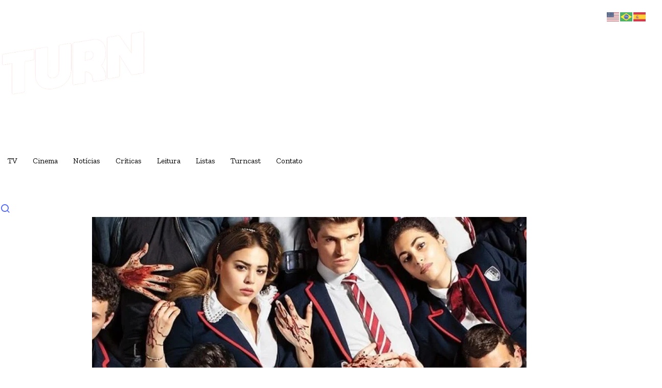

--- FILE ---
content_type: text/html; charset=UTF-8
request_url: https://turnmundonerd.com.br/o-que-esperar-da-3-temporada-de-elite/
body_size: 29430
content:
<!DOCTYPE html><html lang="pt-BR" class="" data-skin="light"><head><meta charset="UTF-8"><meta name="viewport" content="width=device-width, initial-scale=1.0"/><link href="https://fonts.googleapis.com/css?family=Zilla+Slab%3A400%2C700%2C900%7COpen+Sans%3A400%2C700%2C900&display=swap" rel="stylesheet"><meta name='robots' content='index, follow, max-image-preview:large, max-snippet:-1, max-video-preview:-1' /><meta name="viewport" content="width=device-width, initial-scale=1, maximum-scale=5"><meta name="description" content="O que já sabemos sobre a 3 temporada de Elite?" /><link media="all" href="https://turnmundonerd.com.br/wp-content/cache/autoptimize/css/autoptimize_d28188b0a8ddb645208e0c8bf66bc248.css" rel="stylesheet"><title>O que já sabemos sobre a 3 temporada de Elite? &#8226; TURN - Mundo Nerd</title><meta name="description" content="Com certeza haverá um mistério na terceira temporada de Elite, que estará de alguma forma relacionado as outras temporadas!" /><link rel="canonical" href="https://turnmundonerd.com.br/o-que-esperar-da-3-temporada-de-elite/" /><meta property="og:locale" content="pt_BR" /><meta property="og:type" content="article" /><meta property="og:title" content="O que já sabemos sobre a 3 temporada de Elite? &#8226; TURN - Mundo Nerd" /><meta property="og:description" content="Com certeza haverá um mistério na terceira temporada de Elite, que estará de alguma forma relacionado as outras temporadas!" /><meta property="og:url" content="https://turnmundonerd.com.br/o-que-esperar-da-3-temporada-de-elite/" /><meta property="og:site_name" content="TURN - Mundo Nerd" /><meta property="article:published_time" content="2020-02-09T04:03:46+00:00" /><meta property="og:image" content="https://turnmundonerd.com.br/wp-content/uploads/2020/07/Elite-Netflix.jpg" /><meta property="og:image:width" content="1280" /><meta property="og:image:height" content="720" /><meta property="og:image:type" content="image/jpeg" /><meta name="author" content="Leticia Linhares" /><meta name="twitter:card" content="summary_large_image" /><meta name="twitter:label1" content="Escrito por" /><meta name="twitter:data1" content="Leticia Linhares" /><meta name="twitter:label2" content="Est. tempo de leitura" /><meta name="twitter:data2" content="7 minutos" /> <script type="application/ld+json" class="yoast-schema-graph">{"@context":"https://schema.org","@graph":[{"@type":"Article","@id":"https://turnmundonerd.com.br/o-que-esperar-da-3-temporada-de-elite/#article","isPartOf":{"@id":"https://turnmundonerd.com.br/o-que-esperar-da-3-temporada-de-elite/"},"author":{"name":"Leticia Linhares","@id":"https://turnmundonerd.com.br/#/schema/person/e6996bc46714f02128adb2495e5373e6"},"headline":"O que já sabemos sobre a 3 temporada de Elite?","datePublished":"2020-02-09T04:03:46+00:00","mainEntityOfPage":{"@id":"https://turnmundonerd.com.br/o-que-esperar-da-3-temporada-de-elite/"},"wordCount":1408,"commentCount":0,"publisher":{"@id":"https://turnmundonerd.com.br/#organization"},"image":{"@id":"https://turnmundonerd.com.br/o-que-esperar-da-3-temporada-de-elite/#primaryimage"},"thumbnailUrl":"https://turnmundonerd.com.br/wp-content/uploads/2020/07/Elite-Netflix.jpg","keywords":["#Netflix","#Series","elite"],"articleSection":["TV"],"inLanguage":"pt-BR","potentialAction":[{"@type":"CommentAction","name":"Comment","target":["https://turnmundonerd.com.br/o-que-esperar-da-3-temporada-de-elite/#respond"]}]},{"@type":"WebPage","@id":"https://turnmundonerd.com.br/o-que-esperar-da-3-temporada-de-elite/","url":"https://turnmundonerd.com.br/o-que-esperar-da-3-temporada-de-elite/","name":"O que já sabemos sobre a 3 temporada de Elite? &#8226; TURN - Mundo Nerd","isPartOf":{"@id":"https://turnmundonerd.com.br/#website"},"primaryImageOfPage":{"@id":"https://turnmundonerd.com.br/o-que-esperar-da-3-temporada-de-elite/#primaryimage"},"image":{"@id":"https://turnmundonerd.com.br/o-que-esperar-da-3-temporada-de-elite/#primaryimage"},"thumbnailUrl":"https://turnmundonerd.com.br/wp-content/uploads/2020/07/Elite-Netflix.jpg","datePublished":"2020-02-09T04:03:46+00:00","description":"Com certeza haverá um mistério na terceira temporada de Elite, que estará de alguma forma relacionado as outras temporadas!","breadcrumb":{"@id":"https://turnmundonerd.com.br/o-que-esperar-da-3-temporada-de-elite/#breadcrumb"},"inLanguage":"pt-BR","potentialAction":[{"@type":"ReadAction","target":["https://turnmundonerd.com.br/o-que-esperar-da-3-temporada-de-elite/"]}]},{"@type":"ImageObject","inLanguage":"pt-BR","@id":"https://turnmundonerd.com.br/o-que-esperar-da-3-temporada-de-elite/#primaryimage","url":"https://turnmundonerd.com.br/wp-content/uploads/2020/07/Elite-Netflix.jpg","contentUrl":"https://turnmundonerd.com.br/wp-content/uploads/2020/07/Elite-Netflix.jpg","width":1280,"height":720,"caption":"Terceira Temporada de Elite"},{"@type":"BreadcrumbList","@id":"https://turnmundonerd.com.br/o-que-esperar-da-3-temporada-de-elite/#breadcrumb","itemListElement":[{"@type":"ListItem","position":1,"name":"Início","item":"https://turnmundonerd.com.br/"},{"@type":"ListItem","position":2,"name":"O que já sabemos sobre a 3 temporada de Elite?"}]},{"@type":"WebSite","@id":"https://turnmundonerd.com.br/#website","url":"https://turnmundonerd.com.br/","name":"TURN - Mundo Nerd","description":"Tudo sobre a Cultura Pop!","publisher":{"@id":"https://turnmundonerd.com.br/#organization"},"potentialAction":[{"@type":"SearchAction","target":{"@type":"EntryPoint","urlTemplate":"https://turnmundonerd.com.br/?s={search_term_string}"},"query-input":{"@type":"PropertyValueSpecification","valueRequired":true,"valueName":"search_term_string"}}],"inLanguage":"pt-BR"},{"@type":"Organization","@id":"https://turnmundonerd.com.br/#organization","name":"TURN Mundo Nerd","url":"https://turnmundonerd.com.br/","logo":{"@type":"ImageObject","inLanguage":"pt-BR","@id":"https://turnmundonerd.com.br/#/schema/logo/image/","url":"https://turnmundonerd.com.br/wp-content/uploads/2021/04/Logo-vermelho.png","contentUrl":"https://turnmundonerd.com.br/wp-content/uploads/2021/04/Logo-vermelho.png","width":500,"height":449,"caption":"TURN Mundo Nerd"},"image":{"@id":"https://turnmundonerd.com.br/#/schema/logo/image/"}},{"@type":"Person","@id":"https://turnmundonerd.com.br/#/schema/person/e6996bc46714f02128adb2495e5373e6","name":"Leticia Linhares","image":{"@type":"ImageObject","inLanguage":"pt-BR","@id":"https://turnmundonerd.com.br/#/schema/person/image/","url":"https://secure.gravatar.com/avatar/077f31053ceb51201ecf4db5d7e8a93c6e3cfa400980bd7acc8636766eb4b68f?s=96&d=mm&r=g","contentUrl":"https://secure.gravatar.com/avatar/077f31053ceb51201ecf4db5d7e8a93c6e3cfa400980bd7acc8636766eb4b68f?s=96&d=mm&r=g","caption":"Leticia Linhares"},"url":"https://turnmundonerd.com.br/author/leticia/"}]}</script> <link rel='dns-prefetch' href='//www.googletagmanager.com' /><link rel='dns-prefetch' href='//stats.wp.com' /><link rel='dns-prefetch' href='//pagead2.googlesyndication.com' /><link rel='dns-prefetch' href='//fundingchoicesmessages.google.com' /><link rel="alternate" type="application/rss+xml" title="Feed para TURN - Mundo Nerd &raquo;" href="https://turnmundonerd.com.br/feed/" /><link rel="alternate" type="application/rss+xml" title="Feed de comentários para TURN - Mundo Nerd &raquo;" href="https://turnmundonerd.com.br/comments/feed/" /><link rel="alternate" type="application/rss+xml" title="Feed de comentários para TURN - Mundo Nerd &raquo; O que já sabemos sobre a 3 temporada de Elite?" href="https://turnmundonerd.com.br/o-que-esperar-da-3-temporada-de-elite/feed/" /><link rel="alternate" title="oEmbed (JSON)" type="application/json+oembed" href="https://turnmundonerd.com.br/wp-json/oembed/1.0/embed?url=https%3A%2F%2Fturnmundonerd.com.br%2Fo-que-esperar-da-3-temporada-de-elite%2F" /><link rel="alternate" title="oEmbed (XML)" type="text/xml+oembed" href="https://turnmundonerd.com.br/wp-json/oembed/1.0/embed?url=https%3A%2F%2Fturnmundonerd.com.br%2Fo-que-esperar-da-3-temporada-de-elite%2F&#038;format=xml" /> <script type="text/javascript" src="https://turnmundonerd.com.br/wp-includes/js/jquery/jquery.min.js?ver=3.7.1" id="jquery-core-js"></script> <script type="text/javascript" id="xs_front_main_js-js-extra">var rest_config = {"rest_url":"https://turnmundonerd.com.br/wp-json/","nonce":"c7b9203338","insta_enabled":""};
//# sourceURL=xs_front_main_js-js-extra</script> <script type="text/javascript" id="xs_social_custom-js-extra">var rest_api_conf = {"siteurl":"https://turnmundonerd.com.br","nonce":"c7b9203338","root":"https://turnmundonerd.com.br/wp-json/"};
var wsluFrontObj = {"resturl":"https://turnmundonerd.com.br/wp-json/","rest_nonce":"c7b9203338"};
//# sourceURL=xs_social_custom-js-extra</script>    <script type="text/javascript" src="https://www.googletagmanager.com/gtag/js?id=G-7DT0QJN4BV" id="google_gtagjs-js" async></script> <script type="text/javascript" id="google_gtagjs-js-after">window.dataLayer = window.dataLayer || [];function gtag(){dataLayer.push(arguments);}
gtag("set","linker",{"domains":["turnmundonerd.com.br"]});
gtag("js", new Date());
gtag("set", "developer_id.dZTNiMT", true);
gtag("config", "G-7DT0QJN4BV");
//# sourceURL=google_gtagjs-js-after</script> <link rel="https://api.w.org/" href="https://turnmundonerd.com.br/wp-json/" /><link rel="alternate" title="JSON" type="application/json" href="https://turnmundonerd.com.br/wp-json/wp/v2/posts/2172" /><link rel="EditURI" type="application/rsd+xml" title="RSD" href="https://turnmundonerd.com.br/xmlrpc.php?rsd" /><meta name="generator" content="WordPress 6.9" /><link rel='shortlink' href='https://turnmundonerd.com.br/?p=2172' /><link rel="preconnect" href="https://fonts.googleapis.com"><link rel="preconnect" href="https://fonts.gstatic.com"><meta name="generator" content="Site Kit by Google 1.147.0" /><meta name="generator" content="performance-lab 3.9.0; plugins: "><meta name="google-adsense-platform-account" content="ca-host-pub-2644536267352236"><meta name="google-adsense-platform-domain" content="sitekit.withgoogle.com">  <script type="text/javascript">var elementskit_module_parallax_url = "https://turnmundonerd.com.br/wp-content/plugins/elementskit/modules/parallax/"</script>  <script type="text/javascript" async="async" src="https://pagead2.googlesyndication.com/pagead/js/adsbygoogle.js?client=ca-pub-5568210128762632&amp;host=ca-host-pub-2644536267352236" crossorigin="anonymous"></script>    <script async src="https://fundingchoicesmessages.google.com/i/pub-5568210128762632?ers=1" nonce="fOBbvBhga0J3JymM5atZxg"></script><script nonce="fOBbvBhga0J3JymM5atZxg">(function() {function signalGooglefcPresent() {if (!window.frames['googlefcPresent']) {if (document.body) {const iframe = document.createElement('iframe'); iframe.style = 'width: 0; height: 0; border: none; z-index: -1000; left: -1000px; top: -1000px;'; iframe.style.display = 'none'; iframe.name = 'googlefcPresent'; document.body.appendChild(iframe);} else {setTimeout(signalGooglefcPresent, 0);}}}signalGooglefcPresent();})();</script>    <script>(function(){'use strict';function aa(a){var b=0;return function(){return b<a.length?{done:!1,value:a[b++]}:{done:!0}}}var ba="function"==typeof Object.defineProperties?Object.defineProperty:function(a,b,c){if(a==Array.prototype||a==Object.prototype)return a;a[b]=c.value;return a};
function ca(a){a=["object"==typeof globalThis&&globalThis,a,"object"==typeof window&&window,"object"==typeof self&&self,"object"==typeof global&&global];for(var b=0;b<a.length;++b){var c=a[b];if(c&&c.Math==Math)return c}throw Error("Cannot find global object");}var da=ca(this);function k(a,b){if(b)a:{var c=da;a=a.split(".");for(var d=0;d<a.length-1;d++){var e=a[d];if(!(e in c))break a;c=c[e]}a=a[a.length-1];d=c[a];b=b(d);b!=d&&null!=b&&ba(c,a,{configurable:!0,writable:!0,value:b})}}
function ea(a){return a.raw=a}function m(a){var b="undefined"!=typeof Symbol&&Symbol.iterator&&a[Symbol.iterator];if(b)return b.call(a);if("number"==typeof a.length)return{next:aa(a)};throw Error(String(a)+" is not an iterable or ArrayLike");}function fa(a){for(var b,c=[];!(b=a.next()).done;)c.push(b.value);return c}var ha="function"==typeof Object.create?Object.create:function(a){function b(){}b.prototype=a;return new b},n;
if("function"==typeof Object.setPrototypeOf)n=Object.setPrototypeOf;else{var q;a:{var ia={a:!0},ja={};try{ja.__proto__=ia;q=ja.a;break a}catch(a){}q=!1}n=q?function(a,b){a.__proto__=b;if(a.__proto__!==b)throw new TypeError(a+" is not extensible");return a}:null}var ka=n;
function r(a,b){a.prototype=ha(b.prototype);a.prototype.constructor=a;if(ka)ka(a,b);else for(var c in b)if("prototype"!=c)if(Object.defineProperties){var d=Object.getOwnPropertyDescriptor(b,c);d&&Object.defineProperty(a,c,d)}else a[c]=b[c];a.A=b.prototype}function la(){for(var a=Number(this),b=[],c=a;c<arguments.length;c++)b[c-a]=arguments[c];return b}k("Number.MAX_SAFE_INTEGER",function(){return 9007199254740991});
k("Number.isFinite",function(a){return a?a:function(b){return"number"!==typeof b?!1:!isNaN(b)&&Infinity!==b&&-Infinity!==b}});k("Number.isInteger",function(a){return a?a:function(b){return Number.isFinite(b)?b===Math.floor(b):!1}});k("Number.isSafeInteger",function(a){return a?a:function(b){return Number.isInteger(b)&&Math.abs(b)<=Number.MAX_SAFE_INTEGER}});
k("Math.trunc",function(a){return a?a:function(b){b=Number(b);if(isNaN(b)||Infinity===b||-Infinity===b||0===b)return b;var c=Math.floor(Math.abs(b));return 0>b?-c:c}});k("Object.is",function(a){return a?a:function(b,c){return b===c?0!==b||1/b===1/c:b!==b&&c!==c}});k("Array.prototype.includes",function(a){return a?a:function(b,c){var d=this;d instanceof String&&(d=String(d));var e=d.length;c=c||0;for(0>c&&(c=Math.max(c+e,0));c<e;c++){var f=d[c];if(f===b||Object.is(f,b))return!0}return!1}});
k("String.prototype.includes",function(a){return a?a:function(b,c){if(null==this)throw new TypeError("The 'this' value for String.prototype.includes must not be null or undefined");if(b instanceof RegExp)throw new TypeError("First argument to String.prototype.includes must not be a regular expression");return-1!==this.indexOf(b,c||0)}});/*

 Copyright The Closure Library Authors.
 SPDX-License-Identifier: Apache-2.0
*/
var t=this||self;function v(a){return a};var w,x;a:{for(var ma=["CLOSURE_FLAGS"],y=t,z=0;z<ma.length;z++)if(y=y[ma[z]],null==y){x=null;break a}x=y}var na=x&&x[610401301];w=null!=na?na:!1;var A,oa=t.navigator;A=oa?oa.userAgentData||null:null;function B(a){return w?A?A.brands.some(function(b){return(b=b.brand)&&-1!=b.indexOf(a)}):!1:!1}function C(a){var b;a:{if(b=t.navigator)if(b=b.userAgent)break a;b=""}return-1!=b.indexOf(a)};function D(){return w?!!A&&0<A.brands.length:!1}function E(){return D()?B("Chromium"):(C("Chrome")||C("CriOS"))&&!(D()?0:C("Edge"))||C("Silk")};var pa=D()?!1:C("Trident")||C("MSIE");!C("Android")||E();E();C("Safari")&&(E()||(D()?0:C("Coast"))||(D()?0:C("Opera"))||(D()?0:C("Edge"))||(D()?B("Microsoft Edge"):C("Edg/"))||D()&&B("Opera"));var qa={},F=null;var ra="undefined"!==typeof Uint8Array,sa=!pa&&"function"===typeof btoa;function G(){return"function"===typeof BigInt};var H=0,I=0;function ta(a){var b=0>a;a=Math.abs(a);var c=a>>>0;a=Math.floor((a-c)/4294967296);b&&(c=m(ua(c,a)),b=c.next().value,a=c.next().value,c=b);H=c>>>0;I=a>>>0}function va(a,b){b>>>=0;a>>>=0;if(2097151>=b)var c=""+(4294967296*b+a);else G()?c=""+(BigInt(b)<<BigInt(32)|BigInt(a)):(c=(a>>>24|b<<8)&16777215,b=b>>16&65535,a=(a&16777215)+6777216*c+6710656*b,c+=8147497*b,b*=2,1E7<=a&&(c+=Math.floor(a/1E7),a%=1E7),1E7<=c&&(b+=Math.floor(c/1E7),c%=1E7),c=b+wa(c)+wa(a));return c}
function wa(a){a=String(a);return"0000000".slice(a.length)+a}function ua(a,b){b=~b;a?a=~a+1:b+=1;return[a,b]};var J;J="function"===typeof Symbol&&"symbol"===typeof Symbol()?Symbol():void 0;var xa=J?function(a,b){a[J]|=b}:function(a,b){void 0!==a.g?a.g|=b:Object.defineProperties(a,{g:{value:b,configurable:!0,writable:!0,enumerable:!1}})},K=J?function(a){return a[J]|0}:function(a){return a.g|0},L=J?function(a){return a[J]}:function(a){return a.g},M=J?function(a,b){a[J]=b;return a}:function(a,b){void 0!==a.g?a.g=b:Object.defineProperties(a,{g:{value:b,configurable:!0,writable:!0,enumerable:!1}});return a};function ya(a,b){M(b,(a|0)&-14591)}function za(a,b){M(b,(a|34)&-14557)}
function Aa(a){a=a>>14&1023;return 0===a?536870912:a};var N={},Ba={};function Ca(a){return!(!a||"object"!==typeof a||a.g!==Ba)}function Da(a){return null!==a&&"object"===typeof a&&!Array.isArray(a)&&a.constructor===Object}function P(a,b,c){if(!Array.isArray(a)||a.length)return!1;var d=K(a);if(d&1)return!0;if(!(b&&(Array.isArray(b)?b.includes(c):b.has(c))))return!1;M(a,d|1);return!0}Object.freeze(new function(){});Object.freeze(new function(){});var Ea=/^-?([1-9][0-9]*|0)(\.[0-9]+)?$/;var Q;function Fa(a,b){Q=b;a=new a(b);Q=void 0;return a}
function R(a,b,c){null==a&&(a=Q);Q=void 0;if(null==a){var d=96;c?(a=[c],d|=512):a=[];b&&(d=d&-16760833|(b&1023)<<14)}else{if(!Array.isArray(a))throw Error();d=K(a);if(d&64)return a;d|=64;if(c&&(d|=512,c!==a[0]))throw Error();a:{c=a;var e=c.length;if(e){var f=e-1;if(Da(c[f])){d|=256;b=f-(+!!(d&512)-1);if(1024<=b)throw Error();d=d&-16760833|(b&1023)<<14;break a}}if(b){b=Math.max(b,e-(+!!(d&512)-1));if(1024<b)throw Error();d=d&-16760833|(b&1023)<<14}}}M(a,d);return a};function Ga(a){switch(typeof a){case "number":return isFinite(a)?a:String(a);case "boolean":return a?1:0;case "object":if(a)if(Array.isArray(a)){if(P(a,void 0,0))return}else if(ra&&null!=a&&a instanceof Uint8Array){if(sa){for(var b="",c=0,d=a.length-10240;c<d;)b+=String.fromCharCode.apply(null,a.subarray(c,c+=10240));b+=String.fromCharCode.apply(null,c?a.subarray(c):a);a=btoa(b)}else{void 0===b&&(b=0);if(!F){F={};c="ABCDEFGHIJKLMNOPQRSTUVWXYZabcdefghijklmnopqrstuvwxyz0123456789".split("");d=["+/=",
"+/","-_=","-_.","-_"];for(var e=0;5>e;e++){var f=c.concat(d[e].split(""));qa[e]=f;for(var g=0;g<f.length;g++){var h=f[g];void 0===F[h]&&(F[h]=g)}}}b=qa[b];c=Array(Math.floor(a.length/3));d=b[64]||"";for(e=f=0;f<a.length-2;f+=3){var l=a[f],p=a[f+1];h=a[f+2];g=b[l>>2];l=b[(l&3)<<4|p>>4];p=b[(p&15)<<2|h>>6];h=b[h&63];c[e++]=g+l+p+h}g=0;h=d;switch(a.length-f){case 2:g=a[f+1],h=b[(g&15)<<2]||d;case 1:a=a[f],c[e]=b[a>>2]+b[(a&3)<<4|g>>4]+h+d}a=c.join("")}return a}}return a};function Ha(a,b,c){a=Array.prototype.slice.call(a);var d=a.length,e=b&256?a[d-1]:void 0;d+=e?-1:0;for(b=b&512?1:0;b<d;b++)a[b]=c(a[b]);if(e){b=a[b]={};for(var f in e)Object.prototype.hasOwnProperty.call(e,f)&&(b[f]=c(e[f]))}return a}function Ia(a,b,c,d,e){if(null!=a){if(Array.isArray(a))a=P(a,void 0,0)?void 0:e&&K(a)&2?a:Ja(a,b,c,void 0!==d,e);else if(Da(a)){var f={},g;for(g in a)Object.prototype.hasOwnProperty.call(a,g)&&(f[g]=Ia(a[g],b,c,d,e));a=f}else a=b(a,d);return a}}
function Ja(a,b,c,d,e){var f=d||c?K(a):0;d=d?!!(f&32):void 0;a=Array.prototype.slice.call(a);for(var g=0;g<a.length;g++)a[g]=Ia(a[g],b,c,d,e);c&&c(f,a);return a}function Ka(a){return a.s===N?a.toJSON():Ga(a)};function La(a,b,c){c=void 0===c?za:c;if(null!=a){if(ra&&a instanceof Uint8Array)return b?a:new Uint8Array(a);if(Array.isArray(a)){var d=K(a);if(d&2)return a;b&&(b=0===d||!!(d&32)&&!(d&64||!(d&16)));return b?M(a,(d|34)&-12293):Ja(a,La,d&4?za:c,!0,!0)}a.s===N&&(c=a.h,d=L(c),a=d&2?a:Fa(a.constructor,Ma(c,d,!0)));return a}}function Ma(a,b,c){var d=c||b&2?za:ya,e=!!(b&32);a=Ha(a,b,function(f){return La(f,e,d)});xa(a,32|(c?2:0));return a};function Na(a,b){a=a.h;return Oa(a,L(a),b)}function Oa(a,b,c,d){if(-1===c)return null;if(c>=Aa(b)){if(b&256)return a[a.length-1][c]}else{var e=a.length;if(d&&b&256&&(d=a[e-1][c],null!=d))return d;b=c+(+!!(b&512)-1);if(b<e)return a[b]}}function Pa(a,b,c,d,e){var f=Aa(b);if(c>=f||e){var g=b;if(b&256)e=a[a.length-1];else{if(null==d)return;e=a[f+(+!!(b&512)-1)]={};g|=256}e[c]=d;c<f&&(a[c+(+!!(b&512)-1)]=void 0);g!==b&&M(a,g)}else a[c+(+!!(b&512)-1)]=d,b&256&&(a=a[a.length-1],c in a&&delete a[c])}
function Qa(a,b){var c=Ra;var d=void 0===d?!1:d;var e=a.h;var f=L(e),g=Oa(e,f,b,d);if(null!=g&&"object"===typeof g&&g.s===N)c=g;else if(Array.isArray(g)){var h=K(g),l=h;0===l&&(l|=f&32);l|=f&2;l!==h&&M(g,l);c=new c(g)}else c=void 0;c!==g&&null!=c&&Pa(e,f,b,c,d);e=c;if(null==e)return e;a=a.h;f=L(a);f&2||(g=e,c=g.h,h=L(c),g=h&2?Fa(g.constructor,Ma(c,h,!1)):g,g!==e&&(e=g,Pa(a,f,b,e,d)));return e}function Sa(a,b){a=Na(a,b);return null==a||"string"===typeof a?a:void 0}
function Ta(a,b){var c=void 0===c?0:c;a=Na(a,b);if(null!=a)if(b=typeof a,"number"===b?Number.isFinite(a):"string"!==b?0:Ea.test(a))if("number"===typeof a){if(a=Math.trunc(a),!Number.isSafeInteger(a)){ta(a);b=H;var d=I;if(a=d&2147483648)b=~b+1>>>0,d=~d>>>0,0==b&&(d=d+1>>>0);b=4294967296*d+(b>>>0);a=a?-b:b}}else if(b=Math.trunc(Number(a)),Number.isSafeInteger(b))a=String(b);else{if(b=a.indexOf("."),-1!==b&&(a=a.substring(0,b)),!("-"===a[0]?20>a.length||20===a.length&&-922337<Number(a.substring(0,7)):
19>a.length||19===a.length&&922337>Number(a.substring(0,6)))){if(16>a.length)ta(Number(a));else if(G())a=BigInt(a),H=Number(a&BigInt(4294967295))>>>0,I=Number(a>>BigInt(32)&BigInt(4294967295));else{b=+("-"===a[0]);I=H=0;d=a.length;for(var e=b,f=(d-b)%6+b;f<=d;e=f,f+=6)e=Number(a.slice(e,f)),I*=1E6,H=1E6*H+e,4294967296<=H&&(I+=Math.trunc(H/4294967296),I>>>=0,H>>>=0);b&&(b=m(ua(H,I)),a=b.next().value,b=b.next().value,H=a,I=b)}a=H;b=I;b&2147483648?G()?a=""+(BigInt(b|0)<<BigInt(32)|BigInt(a>>>0)):(b=
m(ua(a,b)),a=b.next().value,b=b.next().value,a="-"+va(a,b)):a=va(a,b)}}else a=void 0;return null!=a?a:c}function S(a,b){a=Sa(a,b);return null!=a?a:""};function T(a,b,c){this.h=R(a,b,c)}T.prototype.toJSON=function(){return Ua(this,Ja(this.h,Ka,void 0,void 0,!1),!0)};T.prototype.s=N;T.prototype.toString=function(){return Ua(this,this.h,!1).toString()};
function Ua(a,b,c){var d=a.constructor.v,e=L(c?a.h:b);a=b.length;if(!a)return b;var f;if(Da(c=b[a-1])){a:{var g=c;var h={},l=!1,p;for(p in g)if(Object.prototype.hasOwnProperty.call(g,p)){var u=g[p];if(Array.isArray(u)){var jb=u;if(P(u,d,+p)||Ca(u)&&0===u.size)u=null;u!=jb&&(l=!0)}null!=u?h[p]=u:l=!0}if(l){for(var O in h){g=h;break a}g=null}}g!=c&&(f=!0);a--}for(p=+!!(e&512)-1;0<a;a--){O=a-1;c=b[O];O-=p;if(!(null==c||P(c,d,O)||Ca(c)&&0===c.size))break;var kb=!0}if(!f&&!kb)return b;b=Array.prototype.slice.call(b,
0,a);g&&b.push(g);return b};function Va(a){return function(b){if(null==b||""==b)b=new a;else{b=JSON.parse(b);if(!Array.isArray(b))throw Error(void 0);xa(b,32);b=Fa(a,b)}return b}};function Wa(a){this.h=R(a)}r(Wa,T);var Xa=Va(Wa);var U;function V(a){this.g=a}V.prototype.toString=function(){return this.g+""};var Ya={};function Za(a){if(void 0===U){var b=null;var c=t.trustedTypes;if(c&&c.createPolicy){try{b=c.createPolicy("goog#html",{createHTML:v,createScript:v,createScriptURL:v})}catch(d){t.console&&t.console.error(d.message)}U=b}else U=b}a=(b=U)?b.createScriptURL(a):a;return new V(a,Ya)};function $a(){return Math.floor(2147483648*Math.random()).toString(36)+Math.abs(Math.floor(2147483648*Math.random())^Date.now()).toString(36)};function ab(a,b){b=String(b);"application/xhtml+xml"===a.contentType&&(b=b.toLowerCase());return a.createElement(b)}function bb(a){this.g=a||t.document||document};/*

 SPDX-License-Identifier: Apache-2.0
*/
function cb(a,b){a.src=b instanceof V&&b.constructor===V?b.g:"type_error:TrustedResourceUrl";var c,d;(c=(b=null==(d=(c=(a.ownerDocument&&a.ownerDocument.defaultView||window).document).querySelector)?void 0:d.call(c,"script[nonce]"))?b.nonce||b.getAttribute("nonce")||"":"")&&a.setAttribute("nonce",c)};function db(a){a=void 0===a?document:a;return a.createElement("script")};function eb(a,b,c,d,e,f){try{var g=a.g,h=db(g);h.async=!0;cb(h,b);g.head.appendChild(h);h.addEventListener("load",function(){e();d&&g.head.removeChild(h)});h.addEventListener("error",function(){0<c?eb(a,b,c-1,d,e,f):(d&&g.head.removeChild(h),f())})}catch(l){f()}};var fb=t.atob("aHR0cHM6Ly93d3cuZ3N0YXRpYy5jb20vaW1hZ2VzL2ljb25zL21hdGVyaWFsL3N5c3RlbS8xeC93YXJuaW5nX2FtYmVyXzI0ZHAucG5n"),gb=t.atob("WW91IGFyZSBzZWVpbmcgdGhpcyBtZXNzYWdlIGJlY2F1c2UgYWQgb3Igc2NyaXB0IGJsb2NraW5nIHNvZnR3YXJlIGlzIGludGVyZmVyaW5nIHdpdGggdGhpcyBwYWdlLg=="),hb=t.atob("RGlzYWJsZSBhbnkgYWQgb3Igc2NyaXB0IGJsb2NraW5nIHNvZnR3YXJlLCB0aGVuIHJlbG9hZCB0aGlzIHBhZ2Uu");function ib(a,b,c){this.i=a;this.u=b;this.o=c;this.g=null;this.j=[];this.m=!1;this.l=new bb(this.i)}
function lb(a){if(a.i.body&&!a.m){var b=function(){mb(a);t.setTimeout(function(){nb(a,3)},50)};eb(a.l,a.u,2,!0,function(){t[a.o]||b()},b);a.m=!0}}
function mb(a){for(var b=W(1,5),c=0;c<b;c++){var d=X(a);a.i.body.appendChild(d);a.j.push(d)}b=X(a);b.style.bottom="0";b.style.left="0";b.style.position="fixed";b.style.width=W(100,110).toString()+"%";b.style.zIndex=W(2147483544,2147483644).toString();b.style.backgroundColor=ob(249,259,242,252,219,229);b.style.boxShadow="0 0 12px #888";b.style.color=ob(0,10,0,10,0,10);b.style.display="flex";b.style.justifyContent="center";b.style.fontFamily="Roboto, Arial";c=X(a);c.style.width=W(80,85).toString()+
"%";c.style.maxWidth=W(750,775).toString()+"px";c.style.margin="24px";c.style.display="flex";c.style.alignItems="flex-start";c.style.justifyContent="center";d=ab(a.l.g,"IMG");d.className=$a();d.src=fb;d.alt="Warning icon";d.style.height="24px";d.style.width="24px";d.style.paddingRight="16px";var e=X(a),f=X(a);f.style.fontWeight="bold";f.textContent=gb;var g=X(a);g.textContent=hb;Y(a,e,f);Y(a,e,g);Y(a,c,d);Y(a,c,e);Y(a,b,c);a.g=b;a.i.body.appendChild(a.g);b=W(1,5);for(c=0;c<b;c++)d=X(a),a.i.body.appendChild(d),
a.j.push(d)}function Y(a,b,c){for(var d=W(1,5),e=0;e<d;e++){var f=X(a);b.appendChild(f)}b.appendChild(c);c=W(1,5);for(d=0;d<c;d++)e=X(a),b.appendChild(e)}function W(a,b){return Math.floor(a+Math.random()*(b-a))}function ob(a,b,c,d,e,f){return"rgb("+W(Math.max(a,0),Math.min(b,255)).toString()+","+W(Math.max(c,0),Math.min(d,255)).toString()+","+W(Math.max(e,0),Math.min(f,255)).toString()+")"}function X(a){a=ab(a.l.g,"DIV");a.className=$a();return a}
function nb(a,b){0>=b||null!=a.g&&0!==a.g.offsetHeight&&0!==a.g.offsetWidth||(pb(a),mb(a),t.setTimeout(function(){nb(a,b-1)},50))}function pb(a){for(var b=m(a.j),c=b.next();!c.done;c=b.next())(c=c.value)&&c.parentNode&&c.parentNode.removeChild(c);a.j=[];(b=a.g)&&b.parentNode&&b.parentNode.removeChild(b);a.g=null};function qb(a,b,c,d,e){function f(l){document.body?g(document.body):0<l?t.setTimeout(function(){f(l-1)},e):b()}function g(l){l.appendChild(h);t.setTimeout(function(){h?(0!==h.offsetHeight&&0!==h.offsetWidth?b():a(),h.parentNode&&h.parentNode.removeChild(h)):a()},d)}var h=rb(c);f(3)}function rb(a){var b=document.createElement("div");b.className=a;b.style.width="1px";b.style.height="1px";b.style.position="absolute";b.style.left="-10000px";b.style.top="-10000px";b.style.zIndex="-10000";return b};function Ra(a){this.h=R(a)}r(Ra,T);function sb(a){this.h=R(a)}r(sb,T);var tb=Va(sb);function ub(a){var b=la.apply(1,arguments);if(0===b.length)return Za(a[0]);for(var c=a[0],d=0;d<b.length;d++)c+=encodeURIComponent(b[d])+a[d+1];return Za(c)};function vb(a){if(!a)return null;a=Sa(a,4);var b;null===a||void 0===a?b=null:b=Za(a);return b};var wb=ea([""]),xb=ea([""]);function yb(a,b){this.m=a;this.o=new bb(a.document);this.g=b;this.j=S(this.g,1);this.u=vb(Qa(this.g,2))||ub(wb);this.i=!1;b=vb(Qa(this.g,13))||ub(xb);this.l=new ib(a.document,b,S(this.g,12))}yb.prototype.start=function(){zb(this)};
function zb(a){Ab(a);eb(a.o,a.u,3,!1,function(){a:{var b=a.j;var c=t.btoa(b);if(c=t[c]){try{var d=Xa(t.atob(c))}catch(e){b=!1;break a}b=b===Sa(d,1)}else b=!1}b?Z(a,S(a.g,14)):(Z(a,S(a.g,8)),lb(a.l))},function(){qb(function(){Z(a,S(a.g,7));lb(a.l)},function(){return Z(a,S(a.g,6))},S(a.g,9),Ta(a.g,10),Ta(a.g,11))})}function Z(a,b){a.i||(a.i=!0,a=new a.m.XMLHttpRequest,a.open("GET",b,!0),a.send())}function Ab(a){var b=t.btoa(a.j);a.m[b]&&Z(a,S(a.g,5))};(function(a,b){t[a]=function(){var c=la.apply(0,arguments);t[a]=function(){};b.call.apply(b,[null].concat(c instanceof Array?c:fa(m(c))))}})("__h82AlnkH6D91__",function(a){"function"===typeof window.atob&&(new yb(window,tb(window.atob(a)))).start()});}).call(this);

window.__h82AlnkH6D91__("[base64]/[base64]/[base64]/[base64]");</script> <link rel="icon" href="https://turnmundonerd.com.br/wp-content/uploads/2021/12/Logo-com-fundo-150x150.png" sizes="32x32" /><link rel="icon" href="https://turnmundonerd.com.br/wp-content/uploads/2021/12/Logo-com-fundo-1536x1532.png" sizes="192x192" /><link rel="apple-touch-icon" href="https://turnmundonerd.com.br/wp-content/uploads/2021/12/Logo-com-fundo-1536x1532.png" /><meta name="msapplication-TileImage" content="https://turnmundonerd.com.br/wp-content/uploads/2021/12/Logo-com-fundo-1536x1532.png" /></head><body class="wp-singular post-template-default single single-post postid-2172 single-format-standard wp-custom-logo wp-theme-turn-geek sidebar-active elementor-default elementor-kit-5"> <script data-cfasync="false" type="text/javascript" id="clever-core">(function (document, window) {
                                        var a, c = document.createElement("script");

                                        c.id = "CleverCoreLoader53283";
                                        c.src = "//scripts.cleverwebserver.com/24ae3cc57407baf2c740ce413fed2dce.js";

                                        c.async = !0;
                                        c.type = "text/javascript";
                                        c.setAttribute("data-target", window.name);
                                        c.setAttribute("data-callback", "put-your-callback-macro-here");

                                        try {
                                            a = parent.document.getElementsByTagName("script")[0] || document.getElementsByTagName("script")[0];
                                        } catch (e) {
                                            a = !1;
                                        }

                                        a || (a = document.getElementsByTagName("head")[0] || document.getElementsByTagName("body")[0]);
                                        a.parentNode.insertBefore(c, a);
                                    })(document, window);</script><div class="ekit-template-content-markup ekit-template-content-header ekit-template-content-theme-support"><div data-elementor-type="wp-post" data-elementor-id="5908" class="elementor elementor-5908" data-elementor-settings="[]"><div class="elementor-section-wrap"><section class="elementor-section elementor-top-section elementor-element elementor-element-5911e587 bg-dark-alt elementor-section-boxed elementor-section-height-default elementor-section-height-default" data-id="5911e587" data-element_type="section" data-settings="{&quot;background_background&quot;:&quot;gradient&quot;}"><div class="elementor-container elementor-column-gap-default"><div class="elementor-column elementor-col-66 elementor-top-column elementor-element elementor-element-50e5b5ce" data-id="50e5b5ce" data-element_type="column"><div class="elementor-widget-wrap elementor-element-populated"><div class="elementor-element elementor-element-19909d23 elementor-widget__width-auto elementor-widget elementor-widget-site-logo" data-id="19909d23" data-element_type="widget" data-settings="{&quot;ekit_we_effect_on&quot;:&quot;none&quot;}" data-widget_type="site-logo.default"><div class="elementor-widget-container"><div class="qoxag-widget-logo logo"> <a href="https://turnmundonerd.com.br/"> <img width="286" height="115" class="dark" src="https://turnmundonerd.com.br/wp-content/uploads/2021/04/Logo.png" alt="TURN &#8211; Mundo Nerd"> <img width="286" height="115" class="light" src="https://turnmundonerd.com.br/wp-content/uploads/2021/04/Logo.png" alt="TURN &#8211; Mundo Nerd"> </a></div></div></div><div class="elementor-element elementor-element-17297672 elementor-widget__width-auto elementor-widget elementor-widget-ekit-nav-menu" data-id="17297672" data-element_type="widget" data-settings="{&quot;ekit_we_effect_on&quot;:&quot;none&quot;}" data-widget_type="ekit-nav-menu.default"><div class="elementor-widget-container"><div class="ekit-wid-con ekit_menu_responsive_tablet" data-hamburger-icon="xts-icon xts-bars" data-hamburger-icon-type="icon" data-responsive-breakpoint="1024"> <button class="elementskit-menu-hamburger elementskit-menu-toggler"> <i aria-hidden="true" class="ekit-menu-icon xts-icon xts-bars"></i> </button><div id="ekit-megamenu-home-two-menu" class="elementskit-menu-container elementskit-menu-offcanvas-elements elementskit-navbar-nav-default elementskit_line_arrow ekit-nav-menu-one-page-no"><ul id="menu-home-two-menu" class="elementskit-navbar-nav elementskit-menu-po-left submenu-click-on-icon"><li id="menu-item-12067" class="menu-item menu-item-type-taxonomy menu-item-object-category current-post-ancestor current-menu-parent current-post-parent menu-item-12067 nav-item elementskit-mobile-builder-content" data-vertical-menu=750px><a href="https://turnmundonerd.com.br/category/tv/" class="ekit-menu-nav-link">TV</a></li><li id="menu-item-12063" class="menu-item menu-item-type-taxonomy menu-item-object-category menu-item-12063 nav-item elementskit-mobile-builder-content" data-vertical-menu=750px><a href="https://turnmundonerd.com.br/category/cinema/" class="ekit-menu-nav-link">Cinema</a></li><li id="menu-item-12062" class="menu-item menu-item-type-taxonomy menu-item-object-category menu-item-12062 nav-item elementskit-mobile-builder-content" data-vertical-menu=750px><a href="https://turnmundonerd.com.br/category/noticias/" class="ekit-menu-nav-link">Notícias</a></li><li id="menu-item-12061" class="menu-item menu-item-type-taxonomy menu-item-object-category menu-item-12061 nav-item elementskit-mobile-builder-content" data-vertical-menu=750px><a href="https://turnmundonerd.com.br/category/criticas/" class="ekit-menu-nav-link">Críticas</a></li><li id="menu-item-13218" class="menu-item menu-item-type-taxonomy menu-item-object-category menu-item-13218 nav-item elementskit-mobile-builder-content" data-vertical-menu=750px><a href="https://turnmundonerd.com.br/category/leitura/" class="ekit-menu-nav-link">Leitura</a></li><li id="menu-item-12066" class="menu-item menu-item-type-taxonomy menu-item-object-category menu-item-12066 nav-item elementskit-mobile-builder-content" data-vertical-menu=750px><a href="https://turnmundonerd.com.br/category/listas/" class="ekit-menu-nav-link">Listas</a></li><li id="menu-item-13661" class="menu-item menu-item-type-post_type menu-item-object-page menu-item-13661 nav-item elementskit-mobile-builder-content" data-vertical-menu=750px><a href="https://turnmundonerd.com.br/turncast/" class="ekit-menu-nav-link">Turncast</a></li><li id="menu-item-13242" class="menu-item menu-item-type-post_type menu-item-object-page menu-item-13242 nav-item elementskit-mobile-builder-content" data-vertical-menu=750px><a href="https://turnmundonerd.com.br/contato/" class="ekit-menu-nav-link">Contato</a></li></ul><div class="elementskit-nav-identity-panel"><div class="elementskit-site-title"> <a class="elementskit-nav-logo" href="https://turnmundonerd.com.br" target="_self" rel=""> <img width="500" height="449" src="https://turnmundonerd.com.br/wp-content/uploads/2021/04/Logo-vermelho.png" class="attachment-full size-full" alt="" decoding="async" fetchpriority="high" /> </a></div> <button class="elementskit-menu-close elementskit-menu-toggler" type="button">X</button></div></div><div class="elementskit-menu-overlay elementskit-menu-offcanvas-elements elementskit-menu-toggler ekit-nav-menu--overlay"></div></div></div></div></div></div><div class="elementor-column elementor-col-33 elementor-top-column elementor-element elementor-element-32e7e6fa elementor-hidden-phone" data-id="32e7e6fa" data-element_type="column"><div class="elementor-widget-wrap elementor-element-populated"><div class="elementor-element elementor-element-6ded4e18 elementor-widget__width-auto elementor-view-default elementor-widget elementor-widget-icon" data-id="6ded4e18" data-element_type="widget" data-settings="{&quot;ekit_we_effect_on&quot;:&quot;none&quot;}" data-widget_type="icon.default"><div class="elementor-widget-container"><div class="elementor-icon-wrapper"> <a class="elementor-icon" href="#"> </a></div></div></div><div class="elementor-element elementor-element-7f0cd88c elementor-widget__width-auto elementor-widget elementor-widget-elementskit-header-search" data-id="7f0cd88c" data-element_type="widget" data-settings="{&quot;ekit_we_effect_on&quot;:&quot;none&quot;}" data-widget_type="elementskit-header-search.default"><div class="elementor-widget-container"><div class="ekit-wid-con" > <a href="#ekit_modal-popup-7f0cd88c" class="ekit_navsearch-button ekit-modal-popup"> <i aria-hidden="true" class="xts-icon xts-search"></i> </a><div class="zoom-anim-dialog mfp-hide ekit_modal-searchPanel" id="ekit_modal-popup-7f0cd88c"><div class="ekit-search-panel"><form role="search" method="get" class="ekit-search-group" action="https://turnmundonerd.com.br/"> <input type="search" class="ekit_search-field" placeholder="Pesquisar" value="" name="s" /> <button type="submit" class="ekit_search-button"> <i aria-hidden="true" class="xts-icon xts-search"></i> </button></form></div></div></div></div></div></div></div></div></section></div></div></div><div id="main-content" class="main-container blog-single sidebar-inactive nobanner-main-container banner-bg-style1"  role="main"><div class="container"><div class="row"><div class="col-lg-10 mx-auto"><div class="single-wrap"><article id="post-2172" class="post-content post-single post-2172 post type-post status-publish format-standard has-post-thumbnail hentry category-tv tag-netflix tag-series tag-elite"><div class="post-media post-image"> <img class="img-fluid" src="https://turnmundonerd.com.br/wp-content/uploads/2020/07/Elite-Netflix-850x560.jpg" alt=" O que já sabemos sobre a 3 temporada de Elite?"></div><div class="post-body clearfix"><header class="entry-header clearfix qoxag-grid-single"><div class="category-wrapper category-layout position-contentpart"> <a class="post-cat left-background"
 href="https://turnmundonerd.com.br/category/tv/" style=color:#ec244d;> <span class="cat-background-span" style=background-color:#ec244d;></span> <span class="before"> TV </span> </a></div></header><div class="entry-content clearfix"><h1 class="entry-title">O que já sabemos sobre a 3 temporada de Elite?</h1><div class="category-layout meta-wrapper"><div class="post-meta"> <span class="post-date"> <i class="xts-icon xts-date"></i> 9 de fevereiro de 2020 </span> <span class="post-comment"><i class="xts-icon xts-comment"></i> <a href="#commentform" class="comments-link"> 0 Comment </a> </span></div><div class="extra-meta"></div></div><p style="text-align: left;">Atendendo aos nossos pedidos, 2020 já começou com muitas novidades para as produções da <strong>Netflix</strong>, a terceira temporada de <strong>Elite </strong>estreará em março de 2020. Definitivamente uma benção, já que esperávamos a nova temporada apenas para o segundo semestre, como aconteceu com as temporadas anteriores.</p><p><span id="more-2172"></span></p><p><strong><a href="https://turnmundonerd.com.br/elite-se-despede-oficialmente-personagens/" target="_blank" rel="noopener noreferrer">Leia Mais: Elite | Netflix se despede oficialmente de cinco personagens</a></strong></p><p style="text-align: left;">Infelizmente ainda não há confirmação da data de estreia ou mesmo um <em>teaser</em> de divulgação, então nos resta esperar. Todos esse silêncio só me deixou mais ansiosa, então para mim foi meio inevitável não buscar por <em>spoilers</em>.</p><p style="text-align: left;">Sendo assim, essa matéria é um breve dossiê de tudo já confirmado e especulado para a a terceira temporada de <strong>Elite</strong>.</p><h3 style="text-align: justify;"><strong>Número de Episódios e “Confirmação” para mais duas temporadas</strong></h3><p style="text-align: left;">Como nas duas temporadas anteriores, a terceira contará com 8 episódios e promete finalizar grande parte das tramas. Visto que, segundo os criadores da série, o contrato e ideia original de Elite contavam com apenas três temporadas.</p><p style="text-align: left;">O boato que tá rolando por aí é que a <em>Netflix</em> já encomendou mais duas temporadas, mas que elas não contarão com o elenco original. A teoria é que a partir dessas temporadas a série terá uma <em>vibe</em> antológica similar a <em>Skins</em>, onde novos personagens substituem os personagens que já conhecemos.</p><p style="text-align: left;">Apesar da informação vir de uma fonte relativamente confiável, o site <a href="https://www.formulatv.com/" target="_blank" rel="noopener noreferrer">FormulaTV</a>, ainda não passa de especulação. Boato que eu não creio muito e até temo um pouco, não sei se <strong>Elite</strong> tem força para apresentar novos personagens e manter a qualidade do seriado.</p><p>O que eu particularmente acredito é em um meio termo, onde novos personagens entrarão na trama sem que todos os personagens precisem sair. Assim, os antigos servirão como um fio para trama. A pergunta que fica é se será uma história completamente nova ou uma continuação direta?</p><p style="text-align: left;">O triste é que <strong>Jorge Lopez</strong>, nosso <strong>Valério</strong>, <a href="https://thetimeshub.in/elite-3-season-jorge-lopez-valerio-ready-to-leave-the-series-his-declaration-that-says-a-lot/4931/" target="_blank" rel="noopener noreferrer">já disse que não pretende fazer mais que duas temporadas</a>. Então muito provavelmente veremos o final do romance <em>sexy</em> e problemático de <strong>Valu</strong> nessa temporada!</p><h3><strong>O que esperar da terceira temporada?</strong></h3><blockquote><p style="text-align: left;">“Tudo ficará ainda mais caótico”</p></blockquote><p style="text-align: left;">De acordo com <strong>Itzan Escamilla</strong>, nosso <strong>Samu/Meu <em>Crush</em></strong>, veremos muito mais ação nessa temporada. Segundo o co-criador da série Dario Madrona, ela deve manter o <a href="https://portalfamosos.com.br/co-criador-de-elite-revela-novidades-pra-proxima-temporada-da-serie/" target="_blank" rel="noopener noreferrer">formato dos anos anteriores</a>, onde um crime aconteceu e vamos descobrindo aos poucos sobre ele através de <em>flashbacks</em> e <em>forwards</em>.</p><blockquote><p style="text-align: left;"> “Com certeza haverá um mistério na terceira temporada de <strong>Elite</strong> e, como acontece na segunda, estará de alguma forma relacionado aos eventos das temporadas anteriores”</p></blockquote><p style="text-align: left;">Ouso chutar que muito provavelmente esse mistério todo vai se conectar a trama de tráfico de drogas, que vem sendo construída desde a primeira temporada. Todo o enredo da <strong>Sandra</strong>, mãe da<strong> Rebeca</strong>, provavelmente virá à tona com mais força. Vale lembrar que <strong>Samuel</strong> quase morreu por esse envolvimento e a série ainda não desenvolveu todo o possível desse<em> plot</em>.</p><h3 style="text-align: justify;"><strong>A Chegada de Novos Personagens</strong></h3><blockquote class="twitter-tweet"><p dir="ltr" lang="en"><a href="https://twitter.com/hashtag/Elite?src=hash&amp;ref_src=twsrc%5Etfw">#Elite</a> has been renewed for Season 3! Actually, they&#8217;ve already finished filming the new episodes and they will hit Netflix in 2020 <a href="https://t.co/hQo5itpcjp">pic.twitter.com/hQo5itpcjp</a></p><p>— Netflix Queue (@netflixqueue) <a href="https://twitter.com/netflixqueue/status/1180111148588257280?ref_src=twsrc%5Etfw">October 4, 2019</a></p></blockquote><p><script async src="https://platform.twitter.com/widgets.js" charset="utf-8"></script></p><p style="text-align: justify;">Foi por meio de um <em>post</em> no insta que <strong>Ester Expósito</strong>, a quase esposa da<strong> Anitta</strong>, nos apresentou os dois mais novos personagens da série: <strong>Malick</strong> e <strong>Yeray</strong>, interpretados respectivamente pelos atores <strong>Sergio Momo</strong> e <strong>Leïti Sène</strong>.</p><p>Além disso, eles serão os primeiros personagens negros de <strong>Elite</strong> e os mais novos alunos de <strong>Las Encinas</strong>.</p><h3 style="text-align: justify;"><strong>Será que velhos personagens retornarão?</strong></h3><p style="text-align: left;">Segundo <strong>Miguel Herrán</strong>, o próprio <strong>Christian</strong>, <a href="https://temalguemassistindo.com.br/miguel-herran-afirma-que-nao-estara-na-3a-temporada-de-elite/" target="_blank" rel="noopener noreferrer">ele não volta para essa temporada</a>. Quem sabe na próxima, né? A esperança é a última que morre.</p><p style="text-align: left;">Quanto a <strong>Nano</strong> não temos nenhuma informação nem de sim, nem de não. O que nos dá esperança para seu retorno.</p><h3 style="text-align: justify;"><strong>Velhos Dramas</strong></h3><p style="text-align: left;">Uma das principais expectativas dessa temporada é a finalização do enredo principal, em que Polo finalmente seja considerado culpado pelo seu crime. Já sabemos que <strong>Guzmán</strong> e <strong>Samuel</strong> devem se unir para provar a culpabilidade de <strong>Polo</strong> e com o <strong>Guzmán</strong>, sem muitos amigos, uma aproximação deve ser natural.</p><p style="text-align: left;">Outro ponto a ser desenvolvido na terceira temporada de <strong>Elite</strong> é o próprio personagem do <strong>Polo</strong>, que deve ter essa temporada como uma nova chance. Há quem teorize que ele será apresentado como um vilão, mas acredito numa proposta mais humana, mais próxima de uma redenção do que de uma vilanização.</p><h3 style="text-align: left;"><strong>A Volta do Melhor &#8220;Não Casal&#8221;?</strong></h3><p style="text-align: left;">O melhor casal/não casal de todos com certeza será uma das chaves do desenvolvimento da temporada. É de esperar que vejamos mais consequências do compartilhamento do vídeo e da descoberta do incesto.</p><p style="text-align: left;">A família deles já sabe, mas será que toda a escola ficará sabendo dos dois também? Não acho que <strong>Nadia</strong> ou <strong>Samuel</strong> vão contar algo, porém tenho quase certeza que de algum modo isso vazará.</p><p style="text-align: left;">A série promete explicar mais também sobre como esse relacionamento começou, infelizmente algumas cenas dos dois foram cortadas na montagem da segunda temporada. Assim, minha esperança é que algumas dessas cenas entrem na 3 temporada, quem sabe uns <em>flashbacks</em>, né?</p><p>Uma coisa que já sabemos, pelas fotos vazadas, é que o avô deles faleceu, será que isso os unirá de alguma forma?</p><p style="text-align: justify;">O preocupante é que <strong>Danna Paola</strong> deixou a entender numa entrevista que<strong> Lucrecia</strong>, sua personagem, não teria um final muito feliz. E eu queria poder botar o link na entrevista, mas vi na ilegalidade no trabalho e apesar de ter procurado não consegui encontrar para colocar aqui. Então é de esperar que <strong>Lu</strong> vá passar um bocado nessa temporada. Todo o vício do Valério deve continuar a ser desenvolvido e quem sabe não veremos uma overdose dele por aí&#8230;</p><h3 style="text-align: justify;">Novos e Velhos Ships</h3><p style="text-align: left;">E é claro que não pode faltar romance e pegação da parte dos nossos casais favoritos, porque <em>ship</em> é o que mais movimenta essa série.</p><p style="text-align: left;">Já é esperado que <strong>Nadia</strong> e <strong>Guzmán</strong> saiam do chove e não molha, que <strong>Ander</strong> e <strong>Omar</strong> continuem juntos, como o segundo OTP da série, mas os maiores mistérios estão em volta do <strong>Samuel</strong>. Será que <strong>Carla</strong> realmente gostava dele ou só estava fingindo?</p><p style="text-align: left;">As coisas terminaram de um jeito bem desagradável, com <strong>Carla</strong> dando a impressão que tudo fez parte de uma “manipulação” sua. O que honestamente eu não acredito, e bem as imagens vazadas das gravações parecem colaborar com essa hipótese. Enfim, é bem provável que vejamos mais desses dois então!</p><p style="text-align: left;">E agora vem a notícia mais surpreendente: Tem uma foto circulando que mostra <strong>Rebeca</strong> e <strong>Samuel</strong> se beijando. Ok, que não sabemos o contexto do beijo ainda, mas acho que já podemos comemorar a saída da <strong>Rebeca</strong> da <em>friendzone</em>.</p><h3 style="text-align: justify;"><strong>Novos Temas</strong></h3><p style="text-align: left;">Além da finalização do enredo original devemos ter novas tramas incluídas na história. Já foi confirmado pelo perfil <strong>Netflix Latinoamérica</strong> que <strong>Ander</strong> terá uma <a href="https://www.purebreak.com.br/noticias/-elite-3-temporada-ander-sera-vitima-doenca-degenerativa/89797" target="_blank" rel="noopener noreferrer">doença degenerativa</a> na nova temporada. Enfim, o que explica o desmaio, o sangramento do nariz e a cabeça raspada do ator na nova temporada. Isso deve desenvolver sua relação com seu pai, <strong>Omar</strong> e <strong>Guzmán</strong>.</p><p style="text-align: left;">O segundo novo tema é uma aposta particular minha, depois de assistir as duas temporadas novamente, foi impossível ignorar as pequenas informações acrescentadas sobre a alimentação de <strong>Lucrecia</strong>. Por exemplo, quando ela escolheu comer compulsivamente na festa na casa de <strong>Cayetana.</strong> Ou como usou o exemplo da alimentação na primeira temporada para exemplificar sua necessidade de ser sempre a melhor.</p><p style="text-align: left;">Todas essas coisas me levam a crer esse será um dos novos enredos apresentados. Assim, acredito que ela já tenha o transtorno, mas que o fim dos seus relacionamentos com <strong>Valério</strong> e <strong>Guzmán</strong> devem trazer toda essa história à tona. E só me resta esperar que a minha Rainha cheia de defeitos fique bem.</p><p style="text-align: left;">E por enquanto é isso, mais alguma teoria para a terceira temporada de <strong>Elite</strong> que esqueci de comentar?</p><p style="text-align: left;">Se sim, compartilhe aqui!</p><p style="text-align: left;">—</p><p style="text-align: left;"><i>Revisado por Leandro Reis</i></p><div class="xs_social_share_widget xs_share_url after_content 		main_content  wslu-style-1 wslu-share-box-shaped wslu-fill-colored wslu-none wslu-share-horizontal wslu-theme-font-no wslu-main_content"><ul></ul></div></div></div></article><div class="social-share"><h4 class="social-share-title">Share This:</h4><div class="xs_social_share_widget xs_share_url  		main_content  wslu-style-1 wslu-share-box-shaped wslu-fill-colored wslu-none wslu-share-horizontal wslu-theme-font-no wslu-main_content"><ul></ul></div></div><div class="post-tag-container"><div class="tag-lists"><span>Tags: </span><a href="https://turnmundonerd.com.br/tag/netflix/" rel="tag">#Netflix</a> <a href="https://turnmundonerd.com.br/tag/series/" rel="tag">#Series</a> <a href="https://turnmundonerd.com.br/tag/elite/" rel="tag">elite</a></div></div><nav class="post-navigation"><div class="post-previous"> <a href="https://turnmundonerd.com.br/critica-aves-de-rapina-arlequina-e-sua-emancipacao-fantabulosa-eu-queria-um-novo-comeco/" class="post-navigation-item"> <i class="xts-icon xts-arrow-left"></i> <span>Post Anterior</span> </a></div><div class="post-next"> <a href="https://turnmundonerd.com.br/critica-o-limite-da-traicao/" class="post-navigation-item"> <span>Próxima postagem</span> <i class="xts-icon xts-arrow-right"></i> </a></div></nav><div class="author-box solid-bg"><div class="author-img"> <img alt='' src='https://secure.gravatar.com/avatar/077f31053ceb51201ecf4db5d7e8a93c6e3cfa400980bd7acc8636766eb4b68f?s=96&#038;d=mm&#038;r=g' srcset='https://secure.gravatar.com/avatar/077f31053ceb51201ecf4db5d7e8a93c6e3cfa400980bd7acc8636766eb4b68f?s=192&#038;d=mm&#038;r=g 2x' class='avatar avatar-96 photo' height='96' width='96' decoding='async'/></div><div class="author-info"><h3 class="post_author_title"> Leticia Linhares</h3><p class="post_author_role"> administrator</p></div></div><div id="comments" class="blog-post-comment"><div id="respond" class="comment-respond"><h3 id="reply-title" class="comment-reply-title">Deixe um comentário <small><a rel="nofollow" id="cancel-comment-reply-link" href="/o-que-esperar-da-3-temporada-de-elite/#respond" style="display:none;">Cancel reply</a></small></h3><p class="must-log-in"> You must be <a href="https://turnmundonerd.com.br/wp-login.php?redirect_to=https%3A%2F%2Fturnmundonerd.com.br%2Fo-que-esperar-da-3-temporada-de-elite%2F">logged in</a> postar um comentário.</p></div></div></div></div></div></div></div><div class="ekit-template-content-markup ekit-template-content-footer ekit-template-content-theme-support"><div data-elementor-type="wp-post" data-elementor-id="317" class="elementor elementor-317" data-elementor-settings="[]"><div class="elementor-section-wrap"><section class="elementor-section elementor-top-section elementor-element elementor-element-cdae078 elementor-section-boxed elementor-section-height-default elementor-section-height-default" data-id="cdae078" data-element_type="section" data-settings="{&quot;background_background&quot;:&quot;classic&quot;}"><div class="elementor-container elementor-column-gap-no"><div class="elementor-column elementor-col-33 elementor-top-column elementor-element elementor-element-5e1dcbe" data-id="5e1dcbe" data-element_type="column" data-settings="{&quot;background_background&quot;:&quot;classic&quot;}"><div class="elementor-widget-wrap elementor-element-populated"><div class="elementor-element elementor-element-fadd783 elementor-widget elementor-widget-site-logo" data-id="fadd783" data-element_type="widget" data-settings="{&quot;ekit_we_effect_on&quot;:&quot;none&quot;}" data-widget_type="site-logo.default"><div class="elementor-widget-container"><div class="qoxag-widget-logo logo"> <a href="https://turnmundonerd.com.br/"> <img width="286" height="115" class="dark" src="https://turnmundonerd.com.br/wp-content/uploads/2021/03/logo-rodape.png" alt="TURN &#8211; Mundo Nerd"> <img width="286" height="115" class="light" src="https://turnmundonerd.com.br/wp-content/uploads/2021/03/logo-rodape.png" alt="TURN &#8211; Mundo Nerd"> </a></div></div></div><div class="elementor-element elementor-element-1d3d2d0 ekit-equal-height-disable elementor-widget elementor-widget-elementskit-icon-box" data-id="1d3d2d0" data-element_type="widget" data-settings="{&quot;ekit_we_effect_on&quot;:&quot;none&quot;}" data-widget_type="elementskit-icon-box.default"><div class="elementor-widget-container"><div class="ekit-wid-con" ><div class="elementskit-infobox text- text-left icon-lef-right-aligin elementor-animation- media  "><div class="elementskit-box-header elementor-animation-"><div class="elementskit-info-box-icon  text-center"> <i aria-hidden="true" class="elementkit-infobox-icon fas fa-envelope"></i></div></div><div class="box-body"><p>turn.mundonerd@gmail.com</p></div></div></div></div></div><div class="elementor-element elementor-element-bb1b240 elementor-widget__width-auto elementor-widget-mobile__width-inherit elementor-widget elementor-widget-elementskit-heading" data-id="bb1b240" data-element_type="widget" data-settings="{&quot;ekit_we_effect_on&quot;:&quot;none&quot;}" data-widget_type="elementskit-heading.default"><div class="elementor-widget-container"><div class="ekit-wid-con" ><div class="ekit-heading elementskit-section-title-wraper text_left   ekit_heading_tablet-   ekit_heading_mobile-"><h2 class="ekit-heading--title elementskit-section-title "> Nossas Redes:</h2></div></div></div></div><div class="elementor-element elementor-element-2e3513f elementor-widget__width-auto elementor-widget elementor-widget-elementskit-social-media" data-id="2e3513f" data-element_type="widget" data-settings="{&quot;ekit_we_effect_on&quot;:&quot;none&quot;}" data-widget_type="elementskit-social-media.default"><div class="elementor-widget-container"><div class="ekit-wid-con" ><ul class="ekit_social_media"><li class="elementor-repeater-item-dfc8f02"> <a
 href="https://www.facebook.com/turnmundonerd" class="facebook" > <i aria-hidden="true" class="icon icon-facebook"></i> </a></li><li class="elementor-repeater-item-9b8e58d"> <a
 href="https://twitter.com/TurnMundoNerd" class="twitter" > <i aria-hidden="true" class="icon icon-twitter"></i> </a></li><li class="elementor-repeater-item-2f5a01a"> <a
 href="https://www.youtube.com/channel/UCanY9VsP9MuJVeewee5RLlg" class="youtube" > <i aria-hidden="true" class="fab fa-youtube"></i> </a></li><li class="elementor-repeater-item-58faac6"> <a
 href="https://www.instagram.com/turn.mundonerd/" class="1" > <i aria-hidden="true" class="icon icon-instagram-1"></i> </a></li></ul></div></div></div></div></div><div class="elementor-column elementor-col-33 elementor-top-column elementor-element elementor-element-21d9d36" data-id="21d9d36" data-element_type="column"><div class="elementor-widget-wrap elementor-element-populated"><section class="elementor-section elementor-inner-section elementor-element elementor-element-e840c68 elementor-section-boxed elementor-section-height-default elementor-section-height-default" data-id="e840c68" data-element_type="section"><div class="elementor-container elementor-column-gap-default"><div class="elementor-column elementor-col-50 elementor-inner-column elementor-element elementor-element-6e3ce43" data-id="6e3ce43" data-element_type="column"><div class="elementor-widget-wrap elementor-element-populated"><div class="elementor-element elementor-element-a4fa875 elementor-widget elementor-widget-elementskit-heading" data-id="a4fa875" data-element_type="widget" data-settings="{&quot;ekit_we_effect_on&quot;:&quot;none&quot;}" data-widget_type="elementskit-heading.default"><div class="elementor-widget-container"><div class="ekit-wid-con" ><div class="ekit-heading elementskit-section-title-wraper text_left   ekit_heading_tablet-   ekit_heading_mobile-"><h2 class="ekit-heading--title elementskit-section-title "> Filmes</h2></div></div></div></div><div class="elementor-element elementor-element-07cb695 default-footer-menu elementor-widget elementor-widget-elementskit-page-list" data-id="07cb695" data-element_type="widget" data-settings="{&quot;ekit_we_effect_on&quot;:&quot;none&quot;}" data-widget_type="elementskit-page-list.default"><div class="elementor-widget-container"><div class="ekit-wid-con" ><div class="elementor-icon-list-items "><div class="elementor-icon-list-item   " > <a  target=_self rel=""  href="#" class="elementor-repeater-item-38b03a3 ekit_badge_left"><div class="ekit_page_list_content"> <span class="elementor-icon-list-text"> <span class="ekit_page_list_title_title">Críticas</span> </span></div> </a></div><div class="elementor-icon-list-item   " > <a  target=_self rel=""  href="#" class="elementor-repeater-item-1972724 ekit_badge_left"><div class="ekit_page_list_content"> <span class="elementor-icon-list-text"> <span class="ekit_page_list_title_title">Trailers</span> </span></div> </a></div><div class="elementor-icon-list-item   " > <a  target=_self rel=""  href="#" class="elementor-repeater-item-d6d4ade ekit_badge_left"><div class="ekit_page_list_content"> <span class="elementor-icon-list-text"> <span class="ekit_page_list_title_title">Notícias</span> </span></div> </a></div><div class="elementor-icon-list-item   " > <a  target=_self rel=""  href="#" class="elementor-repeater-item-5a0a772 ekit_badge_left"><div class="ekit_page_list_content"> <span class="elementor-icon-list-text"> <span class="ekit_page_list_title_title">Lançamentos</span> </span></div> </a></div><div class="elementor-icon-list-item   " > <a  target=_self rel=""  href="#" class="elementor-repeater-item-39a6c76 ekit_badge_left"><div class="ekit_page_list_content"> <span class="elementor-icon-list-text"> <span class="ekit_page_list_title_title">Oscar</span> </span></div> </a></div><div class="elementor-icon-list-item   " > <a  target=_self rel=""  href="#" class="elementor-repeater-item-b52aaba ekit_badge_left"><div class="ekit_page_list_content"> <span class="elementor-icon-list-text"> <span class="ekit_page_list_title_title">Globo de Ouro</span> </span></div> </a></div></div></div></div></div><div class="elementor-element elementor-element-3caff42 elementor-widget elementor-widget-elementskit-heading" data-id="3caff42" data-element_type="widget" data-settings="{&quot;ekit_we_effect_on&quot;:&quot;none&quot;}" data-widget_type="elementskit-heading.default"><div class="elementor-widget-container"><div class="ekit-wid-con" ><div class="ekit-heading elementskit-section-title-wraper text_left   ekit_heading_tablet-   ekit_heading_mobile-"><h2 class="ekit-heading--title elementskit-section-title "> Séries</h2></div></div></div></div><div class="elementor-element elementor-element-04474b7 default-footer-menu elementor-widget elementor-widget-elementskit-page-list" data-id="04474b7" data-element_type="widget" data-settings="{&quot;ekit_we_effect_on&quot;:&quot;none&quot;}" data-widget_type="elementskit-page-list.default"><div class="elementor-widget-container"><div class="ekit-wid-con" ><div class="elementor-icon-list-items "><div class="elementor-icon-list-item   " > <a  target=_self rel=""  href="#" class="elementor-repeater-item-38b03a3 ekit_badge_left"><div class="ekit_page_list_content"> <span class="elementor-icon-list-text"> <span class="ekit_page_list_title_title">Crítica</span> </span></div> </a></div><div class="elementor-icon-list-item   " > <a  target=_self rel=""  href="#" class="elementor-repeater-item-1972724 ekit_badge_left"><div class="ekit_page_list_content"> <span class="elementor-icon-list-text"> <span class="ekit_page_list_title_title">Trailers</span> </span></div> </a></div><div class="elementor-icon-list-item   " > <a  target=_self rel=""  href="#" class="elementor-repeater-item-d6d4ade ekit_badge_left"><div class="ekit_page_list_content"> <span class="elementor-icon-list-text"> <span class="ekit_page_list_title_title">Notícias</span> </span></div> </a></div></div></div></div></div></div></div><div class="elementor-column elementor-col-50 elementor-inner-column elementor-element elementor-element-cf9fdbf" data-id="cf9fdbf" data-element_type="column"><div class="elementor-widget-wrap elementor-element-populated"><div class="elementor-element elementor-element-2900134 elementor-widget elementor-widget-elementskit-heading" data-id="2900134" data-element_type="widget" data-settings="{&quot;ekit_we_effect_on&quot;:&quot;none&quot;}" data-widget_type="elementskit-heading.default"><div class="elementor-widget-container"><div class="ekit-wid-con" ><div class="ekit-heading elementskit-section-title-wraper text_left   ekit_heading_tablet-   ekit_heading_mobile-"><h2 class="ekit-heading--title elementskit-section-title "> Games</h2></div></div></div></div><div class="elementor-element elementor-element-68cea09 default-footer-menu elementor-widget elementor-widget-elementskit-page-list" data-id="68cea09" data-element_type="widget" data-settings="{&quot;ekit_we_effect_on&quot;:&quot;none&quot;}" data-widget_type="elementskit-page-list.default"><div class="elementor-widget-container"><div class="ekit-wid-con" ><div class="elementor-icon-list-items "><div class="elementor-icon-list-item   " > <a  target=_self rel=""  href="#" class="elementor-repeater-item-38b03a3 ekit_badge_left"><div class="ekit_page_list_content"> <span class="elementor-icon-list-text"> <span class="ekit_page_list_title_title">Gameplay</span> </span></div> </a></div><div class="elementor-icon-list-item   " > <a  target=_self rel=""  href="#" class="elementor-repeater-item-1972724 ekit_badge_left"><div class="ekit_page_list_content"> <span class="elementor-icon-list-text"> <span class="ekit_page_list_title_title">Trailer</span> </span></div> </a></div><div class="elementor-icon-list-item   " > <a  target=_self rel=""  href="#" class="elementor-repeater-item-d6d4ade ekit_badge_left"><div class="ekit_page_list_content"> <span class="elementor-icon-list-text"> <span class="ekit_page_list_title_title">Crítica</span> </span></div> </a></div><div class="elementor-icon-list-item   " > <a  target=_self rel=""  href="#" class="elementor-repeater-item-5a0a772 ekit_badge_left"><div class="ekit_page_list_content"> <span class="elementor-icon-list-text"> <span class="ekit_page_list_title_title">Notícias</span> </span></div> </a></div></div></div></div></div><div class="elementor-element elementor-element-6083cad elementor-widget elementor-widget-elementskit-heading" data-id="6083cad" data-element_type="widget" data-settings="{&quot;ekit_we_effect_on&quot;:&quot;none&quot;}" data-widget_type="elementskit-heading.default"><div class="elementor-widget-container"><div class="ekit-wid-con" ><div class="ekit-heading elementskit-section-title-wraper text_left   ekit_heading_tablet-   ekit_heading_mobile-"><h2 class="ekit-heading--title elementskit-section-title "> Mais</h2></div></div></div></div><div class="elementor-element elementor-element-c18b798 default-footer-menu elementor-widget elementor-widget-elementskit-page-list" data-id="c18b798" data-element_type="widget" data-settings="{&quot;ekit_we_effect_on&quot;:&quot;none&quot;}" data-widget_type="elementskit-page-list.default"><div class="elementor-widget-container"><div class="ekit-wid-con" ><div class="elementor-icon-list-items "><div class="elementor-icon-list-item   " > <a  target=_self rel=""  href="#" class="elementor-repeater-item-38b03a3 ekit_badge_left"><div class="ekit_page_list_content"> <span class="elementor-icon-list-text"> <span class="ekit_page_list_title_title">Listas</span> </span></div> </a></div><div class="elementor-icon-list-item   " > <a  target=_self rel=""  href="#" class="elementor-repeater-item-1972724 ekit_badge_left"><div class="ekit_page_list_content"> <span class="elementor-icon-list-text"> <span class="ekit_page_list_title_title">Música</span> </span></div> </a></div><div class="elementor-icon-list-item   " > <a  target=_self rel=""  href="#" class="elementor-repeater-item-d6d4ade ekit_badge_left"><div class="ekit_page_list_content"> <span class="elementor-icon-list-text"> <span class="ekit_page_list_title_title">Quadrinhos</span> </span></div> </a></div></div></div></div></div></div></div></div></section></div></div><div class="elementor-column elementor-col-33 elementor-top-column elementor-element elementor-element-5828c84" data-id="5828c84" data-element_type="column"><div class="elementor-widget-wrap elementor-element-populated"><div class="elementor-element elementor-element-1efbb45 elementor-widget elementor-widget-elementskit-heading" data-id="1efbb45" data-element_type="widget" data-settings="{&quot;ekit_we_effect_on&quot;:&quot;none&quot;}" data-widget_type="elementskit-heading.default"><div class="elementor-widget-container"><div class="ekit-wid-con" ><div class="ekit-heading elementskit-section-title-wraper text_left   ekit_heading_tablet-   ekit_heading_mobile-"><h2 class="ekit-heading--title elementskit-section-title "> Últimas Notícias</h2></div></div></div></div><div class="elementor-element elementor-element-78fd321 qoxag-read-posts white-heading elementor-widget elementor-widget-post-grid" data-id="78fd321" data-element_type="widget" data-settings="{&quot;ekit_we_effect_on&quot;:&quot;none&quot;}" data-widget_type="post-grid.default"><div class="elementor-widget-container"><div class="qoxag-wrapper qoxag-post-grid"><div class="row"><div class="col-lg-12 col-md-6 col-sm-12"><div id="qoxag-post-1959378fd321" class="qoxag-grid-single thumb-left"><div class="post-thumbnail"> <a href="https://turnmundonerd.com.br/filmes-para-o-final-do-ano/" title="3 filmes fora do óbvio para assistir no final do ano"> <img width="350" height="230" src="https://turnmundonerd.com.br/wp-content/uploads/2025/12/AAAABb6hypaP3Ye5sHRUWmdQ1nXaxsMpD-243TK6qNt_Qdhk2K6gdYjGtnV2wWeinzy6szSBV5iGWLB82OEQAWN849obsvqpW8qyxqw_-350x230.jpg" class="attachment-qoxag-medium size-qoxag-medium wp-post-image" alt="" decoding="async" loading="lazy" srcset="https://turnmundonerd.com.br/wp-content/uploads/2025/12/AAAABb6hypaP3Ye5sHRUWmdQ1nXaxsMpD-243TK6qNt_Qdhk2K6gdYjGtnV2wWeinzy6szSBV5iGWLB82OEQAWN849obsvqpW8qyxqw_-350x230.jpg 350w, https://turnmundonerd.com.br/wp-content/uploads/2025/12/AAAABb6hypaP3Ye5sHRUWmdQ1nXaxsMpD-243TK6qNt_Qdhk2K6gdYjGtnV2wWeinzy6szSBV5iGWLB82OEQAWN849obsvqpW8qyxqw_-850x560.jpg 850w" sizes="auto, (max-width: 350px) 100vw, 350px" /> </a></div><div class="post-content"><div class="category-wrapper category-layout position-"> <a class="post-cat default"
 href="https://turnmundonerd.com.br/category/cinema/" style=background-color:#cc2e2e;color:#ffffff;> <span class="cat-background-span" ></span> <span class="before"> Cinema </span> </a></div><h3 class="post-heading"> <a href="https://turnmundonerd.com.br/filmes-para-o-final-do-ano/" title="3 filmes fora do óbvio para assistir no final do ano"> 3 filmes fora do óbvio para assistir no final do ano </a></h3></div></div></div><div class="col-lg-12 col-md-6 col-sm-12"><div id="qoxag-post-1955378fd321" class="qoxag-grid-single thumb-left"><div class="post-thumbnail"> <a href="https://turnmundonerd.com.br/springsteen-salve-me-do-desconhecido/" title="Springsteen: Salve-me do desconhecido | Uma jornada de autodescoberta através da música"> <img width="350" height="230" src="https://turnmundonerd.com.br/wp-content/uploads/2025/11/Jeremy-Allen-White-Bruce-Springsteen-foto-Macall-Polay-Disney-800x450-1-350x230.jpg" class="attachment-qoxag-medium size-qoxag-medium wp-post-image" alt="" decoding="async" loading="lazy" /> </a></div><div class="post-content"><div class="category-wrapper category-layout position-"> <a class="post-cat default"
 href="https://turnmundonerd.com.br/category/cinema/" style=background-color:#cc2e2e;color:#ffffff;> <span class="cat-background-span" ></span> <span class="before"> Cinema </span> </a></div><h3 class="post-heading"> <a href="https://turnmundonerd.com.br/springsteen-salve-me-do-desconhecido/" title="Springsteen: Salve-me do desconhecido | Uma jornada de autodescoberta através da música"> Springsteen: Salve-me do desconhecido | Uma jornada de autodescoberta através da música </a></h3></div></div></div><div class="col-lg-12 col-md-6 col-sm-12"><div id="qoxag-post-1954578fd321" class="qoxag-grid-single thumb-left"><div class="post-thumbnail"> <a href="https://turnmundonerd.com.br/a-visita-fantasma-no-theatro-municipal-rj-vale-a-pena/" title="A visita Fantasma no Theatro Municipal RJ vale a pena?"> <img width="350" height="230" src="https://turnmundonerd.com.br/wp-content/uploads/2025/11/Theatro-Municipal-scaled-1-350x230.jpg" class="attachment-qoxag-medium size-qoxag-medium wp-post-image" alt="" decoding="async" loading="lazy" srcset="https://turnmundonerd.com.br/wp-content/uploads/2025/11/Theatro-Municipal-scaled-1-350x230.jpg 350w, https://turnmundonerd.com.br/wp-content/uploads/2025/11/Theatro-Municipal-scaled-1-850x560.jpg 850w" sizes="auto, (max-width: 350px) 100vw, 350px" /> </a></div><div class="post-content"><div class="category-wrapper category-layout position-"> <a class="post-cat default"
 href="https://turnmundonerd.com.br/category/curiosidades/" style=> <span class="cat-background-span" ></span> <span class="before"> Curiosidades </span> </a></div><h3 class="post-heading"> <a href="https://turnmundonerd.com.br/a-visita-fantasma-no-theatro-municipal-rj-vale-a-pena/" title="A visita Fantasma no Theatro Municipal RJ vale a pena?"> A visita Fantasma no Theatro Municipal RJ vale a pena? </a></h3></div></div></div></div></div></div></div></div></div></div></section><section class="elementor-section elementor-top-section elementor-element elementor-element-4cf7cc9 elementor-section-boxed elementor-section-height-default elementor-section-height-default" data-id="4cf7cc9" data-element_type="section" data-settings="{&quot;background_background&quot;:&quot;classic&quot;}"><div class="elementor-container elementor-column-gap-no"><div class="elementor-column elementor-col-50 elementor-top-column elementor-element elementor-element-cceffd3" data-id="cceffd3" data-element_type="column"><div class="elementor-widget-wrap elementor-element-populated"><div class="elementor-element elementor-element-fd5e1f8 ts-copyright elementor-widget elementor-widget-shortcode" data-id="fd5e1f8" data-element_type="widget" data-settings="{&quot;ekit_we_effect_on&quot;:&quot;none&quot;}" data-widget_type="shortcode.default"><div class="elementor-widget-container"><div class="elementor-shortcode"> 2026. Todo direito reservado - Desenvolvimento: Ed Rodrigues</div></div></div></div></div><div class="elementor-column elementor-col-50 elementor-top-column elementor-element elementor-element-94a4a04 elementor-hidden-phone" data-id="94a4a04" data-element_type="column"><div class="elementor-widget-wrap elementor-element-populated"><div class="elementor-element elementor-element-6ffdb14 elementor-widget__width-auto elementor-widget elementor-widget-back-to-top" data-id="6ffdb14" data-element_type="widget" data-settings="{&quot;ekit_we_effect_on&quot;:&quot;none&quot;}" data-widget_type="back-to-top.default"><div class="elementor-widget-container"><div class="qoxag-wrapper"><div class="qoxag-back-top"> <i class="fas fa-arrow-up"></i></div></div></div></div></div></div></div></section></div></div></div> <script type="speculationrules">{"prefetch":[{"source":"document","where":{"and":[{"href_matches":"/*"},{"not":{"href_matches":["/wp-*.php","/wp-admin/*","/wp-content/uploads/*","/wp-content/*","/wp-content/plugins/*","/wp-content/themes/turn-geek/*","/*\\?(.+)"]}},{"not":{"selector_matches":"a[rel~=\"nofollow\"]"}},{"not":{"selector_matches":".no-prefetch, .no-prefetch a"}}]},"eagerness":"conservative"}]}</script> <div class="gtranslate_wrapper" id="gt-wrapper-64070320"></div> <script type="text/javascript" id="elementskit-framework-js-frontend-js-after">var elementskit = {
            resturl: 'https://turnmundonerd.com.br/wp-json/elementskit/v1/',
        }

		
//# sourceURL=elementskit-framework-js-frontend-js-after</script> <script type="text/javascript" src="https://stats.wp.com/e-202605.js" id="jetpack-stats-js" data-wp-strategy="defer"></script> <script type="text/javascript" id="jetpack-stats-js-after">_stq = window._stq || [];
_stq.push([ "view", JSON.parse("{\"v\":\"ext\",\"blog\":\"180834362\",\"post\":\"2172\",\"tz\":\"-3\",\"srv\":\"turnmundonerd.com.br\",\"j\":\"1:14.2.1\"}") ]);
_stq.push([ "clickTrackerInit", "180834362", "2172" ]);
//# sourceURL=jetpack-stats-js-after</script> <script type="text/javascript" id="gt_widget_script_64070320-js-before">window.gtranslateSettings = /* document.write */ window.gtranslateSettings || {};window.gtranslateSettings['64070320'] = {"default_language":"pt","languages":["en","pt","es"],"url_structure":"none","flag_style":"2d","flag_size":24,"wrapper_selector":"#gt-wrapper-64070320","alt_flags":{"en":"usa","pt":"brazil"},"horizontal_position":"right","vertical_position":"top","flags_location":"\/wp-content\/plugins\/gtranslate\/flags\/"};
//# sourceURL=gt_widget_script_64070320-js-before</script><script src="https://turnmundonerd.com.br/wp-content/cache/autoptimize/js/autoptimize_single_8690d98e887279f64026f6f97db7438f.js?ver=6.9" data-no-optimize="1" data-no-minify="1" data-gt-orig-url="/o-que-esperar-da-3-temporada-de-elite/" data-gt-orig-domain="turnmundonerd.com.br" data-gt-widget-id="64070320" defer></script> <script type="text/javascript" id="elementor-frontend-js-before">var elementorFrontendConfig = {"environmentMode":{"edit":false,"wpPreview":false,"isScriptDebug":false},"i18n":{"shareOnFacebook":"Compartilhar no Facebook","shareOnTwitter":"Compartilhar no Twitter","pinIt":"Fixar","download":"Baixar","downloadImage":"Baixar imagem","fullscreen":"Tela cheia","zoom":"Zoom","share":"Compartilhar","playVideo":"Reproduzir v\u00eddeo","previous":"Anterior","next":"Pr\u00f3ximo","close":"Fechar"},"is_rtl":false,"breakpoints":{"xs":0,"sm":480,"md":768,"lg":1025,"xl":1440,"xxl":1600},"responsive":{"breakpoints":{"mobile":{"label":"Dispositivos m\u00f3veis","value":767,"default_value":767,"direction":"max","is_enabled":true},"mobile_extra":{"label":"Mobile Extra","value":880,"default_value":880,"direction":"max","is_enabled":false},"tablet":{"label":"Tablet","value":1024,"default_value":1024,"direction":"max","is_enabled":true},"tablet_extra":{"label":"Tablet Extra","value":1200,"default_value":1200,"direction":"max","is_enabled":false},"laptop":{"label":"Notebook","value":1366,"default_value":1366,"direction":"max","is_enabled":false},"widescreen":{"label":"Tela ampla (widescreen)","value":2400,"default_value":2400,"direction":"min","is_enabled":false}}},"version":"3.5.0","is_static":false,"experimentalFeatures":{"e_dom_optimization":true,"e_optimized_assets_loading":true,"e_optimized_css_loading":true,"a11y_improvements":true,"e_import_export":true,"additional_custom_breakpoints":true,"e_hidden_wordpress_widgets":true,"landing-pages":true,"elements-color-picker":true,"favorite-widgets":true,"admin-top-bar":true},"urls":{"assets":"https:\/\/turnmundonerd.com.br\/wp-content\/plugins\/elementor\/assets\/"},"settings":{"page":[],"editorPreferences":[]},"kit":{"active_breakpoints":["viewport_mobile","viewport_tablet"],"global_image_lightbox":"yes","lightbox_enable_counter":"yes","lightbox_enable_fullscreen":"yes","lightbox_enable_zoom":"yes","lightbox_enable_share":"yes","lightbox_title_src":"title","lightbox_description_src":"description"},"post":{"id":2172,"title":"O%20que%20j%C3%A1%20sabemos%20sobre%20a%203%20temporada%20de%20Elite%3F%20%E2%80%A2%20TURN%20-%20Mundo%20Nerd","excerpt":"","featuredImage":"https:\/\/turnmundonerd.com.br\/wp-content\/uploads\/2020\/07\/Elite-Netflix.jpg"}};
//# sourceURL=elementor-frontend-js-before</script> <script type="text/javascript" id="qoxag-main-scripts-js-extra">var qoxag_ajax = {"ajax_url":"https://turnmundonerd.com.br/wp-admin/admin-ajax.php","blog_sticky_sidebar":"no"};
//# sourceURL=qoxag-main-scripts-js-extra</script> <script type="text/javascript" id="qoxag-main-scripts-js-before">var fontList = ["Zilla Slab","Open Sans","Open Sans","Open Sans","Open Sans","Open Sans","Open Sans"]
//# sourceURL=qoxag-main-scripts-js-before</script> <script id="wp-emoji-settings" type="application/json">{"baseUrl":"https://s.w.org/images/core/emoji/17.0.2/72x72/","ext":".png","svgUrl":"https://s.w.org/images/core/emoji/17.0.2/svg/","svgExt":".svg","source":{"concatemoji":"https://turnmundonerd.com.br/wp-includes/js/wp-emoji-release.min.js?ver=6.9"}}</script> <script type="module">/*! This file is auto-generated */
const a=JSON.parse(document.getElementById("wp-emoji-settings").textContent),o=(window._wpemojiSettings=a,"wpEmojiSettingsSupports"),s=["flag","emoji"];function i(e){try{var t={supportTests:e,timestamp:(new Date).valueOf()};sessionStorage.setItem(o,JSON.stringify(t))}catch(e){}}function c(e,t,n){e.clearRect(0,0,e.canvas.width,e.canvas.height),e.fillText(t,0,0);t=new Uint32Array(e.getImageData(0,0,e.canvas.width,e.canvas.height).data);e.clearRect(0,0,e.canvas.width,e.canvas.height),e.fillText(n,0,0);const a=new Uint32Array(e.getImageData(0,0,e.canvas.width,e.canvas.height).data);return t.every((e,t)=>e===a[t])}function p(e,t){e.clearRect(0,0,e.canvas.width,e.canvas.height),e.fillText(t,0,0);var n=e.getImageData(16,16,1,1);for(let e=0;e<n.data.length;e++)if(0!==n.data[e])return!1;return!0}function u(e,t,n,a){switch(t){case"flag":return n(e,"\ud83c\udff3\ufe0f\u200d\u26a7\ufe0f","\ud83c\udff3\ufe0f\u200b\u26a7\ufe0f")?!1:!n(e,"\ud83c\udde8\ud83c\uddf6","\ud83c\udde8\u200b\ud83c\uddf6")&&!n(e,"\ud83c\udff4\udb40\udc67\udb40\udc62\udb40\udc65\udb40\udc6e\udb40\udc67\udb40\udc7f","\ud83c\udff4\u200b\udb40\udc67\u200b\udb40\udc62\u200b\udb40\udc65\u200b\udb40\udc6e\u200b\udb40\udc67\u200b\udb40\udc7f");case"emoji":return!a(e,"\ud83e\u1fac8")}return!1}function f(e,t,n,a){let r;const o=(r="undefined"!=typeof WorkerGlobalScope&&self instanceof WorkerGlobalScope?new OffscreenCanvas(300,150):document.createElement("canvas")).getContext("2d",{willReadFrequently:!0}),s=(o.textBaseline="top",o.font="600 32px Arial",{});return e.forEach(e=>{s[e]=t(o,e,n,a)}),s}function r(e){var t=document.createElement("script");t.src=e,t.defer=!0,document.head.appendChild(t)}a.supports={everything:!0,everythingExceptFlag:!0},new Promise(t=>{let n=function(){try{var e=JSON.parse(sessionStorage.getItem(o));if("object"==typeof e&&"number"==typeof e.timestamp&&(new Date).valueOf()<e.timestamp+604800&&"object"==typeof e.supportTests)return e.supportTests}catch(e){}return null}();if(!n){if("undefined"!=typeof Worker&&"undefined"!=typeof OffscreenCanvas&&"undefined"!=typeof URL&&URL.createObjectURL&&"undefined"!=typeof Blob)try{var e="postMessage("+f.toString()+"("+[JSON.stringify(s),u.toString(),c.toString(),p.toString()].join(",")+"));",a=new Blob([e],{type:"text/javascript"});const r=new Worker(URL.createObjectURL(a),{name:"wpTestEmojiSupports"});return void(r.onmessage=e=>{i(n=e.data),r.terminate(),t(n)})}catch(e){}i(n=f(s,u,c,p))}t(n)}).then(e=>{for(const n in e)a.supports[n]=e[n],a.supports.everything=a.supports.everything&&a.supports[n],"flag"!==n&&(a.supports.everythingExceptFlag=a.supports.everythingExceptFlag&&a.supports[n]);var t;a.supports.everythingExceptFlag=a.supports.everythingExceptFlag&&!a.supports.flag,a.supports.everything||((t=a.source||{}).concatemoji?r(t.concatemoji):t.wpemoji&&t.twemoji&&(r(t.twemoji),r(t.wpemoji)))});
//# sourceURL=https://turnmundonerd.com.br/wp-includes/js/wp-emoji-loader.min.js</script> <script defer src="https://turnmundonerd.com.br/wp-content/cache/autoptimize/js/autoptimize_aa867e4741cbc4996f2e089b7ba40f18.js"></script></body></html>

--- FILE ---
content_type: text/html; charset=utf-8
request_url: https://www.google.com/recaptcha/api2/aframe
body_size: 268
content:
<!DOCTYPE HTML><html><head><meta http-equiv="content-type" content="text/html; charset=UTF-8"></head><body><script nonce="qxbhmOjGv-IQG07n1ZYl8A">/** Anti-fraud and anti-abuse applications only. See google.com/recaptcha */ try{var clients={'sodar':'https://pagead2.googlesyndication.com/pagead/sodar?'};window.addEventListener("message",function(a){try{if(a.source===window.parent){var b=JSON.parse(a.data);var c=clients[b['id']];if(c){var d=document.createElement('img');d.src=c+b['params']+'&rc='+(localStorage.getItem("rc::a")?sessionStorage.getItem("rc::b"):"");window.document.body.appendChild(d);sessionStorage.setItem("rc::e",parseInt(sessionStorage.getItem("rc::e")||0)+1);localStorage.setItem("rc::h",'1769907437108');}}}catch(b){}});window.parent.postMessage("_grecaptcha_ready", "*");}catch(b){}</script></body></html>

--- FILE ---
content_type: application/javascript; charset=utf-8
request_url: https://fundingchoicesmessages.google.com/f/AGSKWxVzM3ZhAiFs6pPNwRaUPV5jdcvPF76_pn2s3cLP7IzA51J_K4zeKqkfe_jTKYh6RmqykSBMdUng6oUKpLPeoxxoD1o-EubDIPlSX_HanU9rHnJO5lxvHT9N9P5EqWvaygZj9ExC0TwM0gL3u0IH1UT8UJ1HuHIqnkV9sRL44HJMDM_dZyPYUe2PmnZB/_/ads-foot./ads728._square_ad-/article_ad._ads_framework.
body_size: -1285
content:
window['cc5de600-d1f4-44e6-ad80-f00b3d21ab75'] = true;